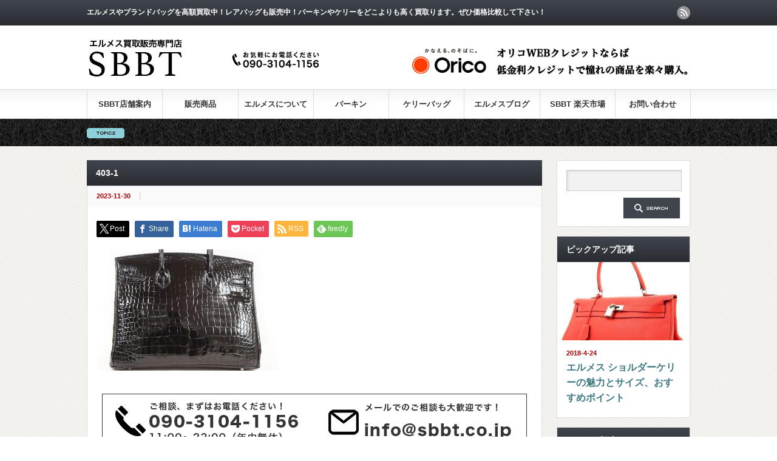

--- FILE ---
content_type: text/html; charset=UTF-8
request_url: https://sbbt.co.jp/%E3%82%A8%E3%83%AB%E3%83%A1%E3%82%B9%E3%80%80%E3%83%90%E3%83%BC%E3%82%AD%E3%83%B3-30%E3%80%80%E9%BB%92%E3%80%80%E3%83%96%E3%83%A9%E3%83%83%E3%82%AF%E3%80%80%E3%82%AF%E3%83%AD%E3%82%B3%E3%83%80/403-1
body_size: 73845
content:
<!DOCTYPE html PUBLIC "-//W3C//DTD XHTML 1.1//EN" "http://www.w3.org/TR/xhtml11/DTD/xhtml11.dtd">
<!--[if lt IE 9]><html xmlns="http://www.w3.org/1999/xhtml" class="ie"><![endif]-->
<!--[if (gt IE 9)|!(IE)]><!--><html xmlns="http://www.w3.org/1999/xhtml"><!--<![endif]-->
<head profile="http://gmpg.org/xfn/11">
<meta http-equiv="Content-Type" content="text/html; charset=UTF-8" />
<meta http-equiv="X-UA-Compatible" content="IE=edge,chrome=1" />
<meta name="viewport" content="width=device-width" />
<title>403-1 | エルメス買取販売専門店SBBTエルメス買取販売専門店SBBT</title>
<meta name="description" content="..." />
<link rel="alternate" type="application/rss+xml" title="エルメス買取販売専門店SBBT RSS Feed" href="https://sbbt.co.jp/feed" />
<link rel="alternate" type="application/atom+xml" title="エルメス買取販売専門店SBBT Atom Feed" href="https://sbbt.co.jp/feed/atom" />
<link rel="pingback" href="https://sbbt.co.jp/cms/wp/xmlrpc.php" />



		<!-- All in One SEO 4.9.3 - aioseo.com -->
	<meta name="robots" content="max-image-preview:large" />
	<meta name="author" content="wpmaster"/>
	<link rel="canonical" href="https://sbbt.co.jp/%e3%82%a8%e3%83%ab%e3%83%a1%e3%82%b9%e3%80%80%e3%83%90%e3%83%bc%e3%82%ad%e3%83%b3-30%e3%80%80%e9%bb%92%e3%80%80%e3%83%96%e3%83%a9%e3%83%83%e3%82%af%e3%80%80%e3%82%af%e3%83%ad%e3%82%b3%e3%83%80/403-1" />
	<meta name="generator" content="All in One SEO (AIOSEO) 4.9.3" />
		<meta property="og:locale" content="ja_JP" />
		<meta property="og:site_name" content="エルメス買取販売専門店SBBT | エルメスやブランドバッグを高額買取中！レアバッグも販売中！バーキンやケリーをどこよりも高く買取ります。ぜひ価格比較して下さい！" />
		<meta property="og:type" content="article" />
		<meta property="og:title" content="403-1 | エルメス買取販売専門店SBBT" />
		<meta property="og:url" content="https://sbbt.co.jp/%e3%82%a8%e3%83%ab%e3%83%a1%e3%82%b9%e3%80%80%e3%83%90%e3%83%bc%e3%82%ad%e3%83%b3-30%e3%80%80%e9%bb%92%e3%80%80%e3%83%96%e3%83%a9%e3%83%83%e3%82%af%e3%80%80%e3%82%af%e3%83%ad%e3%82%b3%e3%83%80/403-1" />
		<meta property="og:image" content="https://sbbt.co.jp/cms/wp/wp-content/uploads/2023/08/sbbt-p.jpg" />
		<meta property="og:image:secure_url" content="https://sbbt.co.jp/cms/wp/wp-content/uploads/2023/08/sbbt-p.jpg" />
		<meta property="og:image:width" content="479" />
		<meta property="og:image:height" content="512" />
		<meta property="article:published_time" content="2023-11-30T07:18:30+00:00" />
		<meta property="article:modified_time" content="2023-11-30T07:18:30+00:00" />
		<meta name="twitter:card" content="summary" />
		<meta name="twitter:title" content="403-1 | エルメス買取販売専門店SBBT" />
		<meta name="twitter:image" content="https://sbbt.co.jp/cms/wp/wp-content/uploads/2023/08/sbbt-p.jpg" />
		<script type="application/ld+json" class="aioseo-schema">
			{"@context":"https:\/\/schema.org","@graph":[{"@type":"BreadcrumbList","@id":"https:\/\/sbbt.co.jp\/%e3%82%a8%e3%83%ab%e3%83%a1%e3%82%b9%e3%80%80%e3%83%90%e3%83%bc%e3%82%ad%e3%83%b3-30%e3%80%80%e9%bb%92%e3%80%80%e3%83%96%e3%83%a9%e3%83%83%e3%82%af%e3%80%80%e3%82%af%e3%83%ad%e3%82%b3%e3%83%80\/403-1#breadcrumblist","itemListElement":[{"@type":"ListItem","@id":"https:\/\/sbbt.co.jp#listItem","position":1,"name":"\u30db\u30fc\u30e0","item":"https:\/\/sbbt.co.jp","nextItem":{"@type":"ListItem","@id":"https:\/\/sbbt.co.jp\/%e3%82%a8%e3%83%ab%e3%83%a1%e3%82%b9%e3%80%80%e3%83%90%e3%83%bc%e3%82%ad%e3%83%b3-30%e3%80%80%e9%bb%92%e3%80%80%e3%83%96%e3%83%a9%e3%83%83%e3%82%af%e3%80%80%e3%82%af%e3%83%ad%e3%82%b3%e3%83%80\/403-1#listItem","name":"403-1"}},{"@type":"ListItem","@id":"https:\/\/sbbt.co.jp\/%e3%82%a8%e3%83%ab%e3%83%a1%e3%82%b9%e3%80%80%e3%83%90%e3%83%bc%e3%82%ad%e3%83%b3-30%e3%80%80%e9%bb%92%e3%80%80%e3%83%96%e3%83%a9%e3%83%83%e3%82%af%e3%80%80%e3%82%af%e3%83%ad%e3%82%b3%e3%83%80\/403-1#listItem","position":2,"name":"403-1","previousItem":{"@type":"ListItem","@id":"https:\/\/sbbt.co.jp#listItem","name":"\u30db\u30fc\u30e0"}}]},{"@type":"ItemPage","@id":"https:\/\/sbbt.co.jp\/%e3%82%a8%e3%83%ab%e3%83%a1%e3%82%b9%e3%80%80%e3%83%90%e3%83%bc%e3%82%ad%e3%83%b3-30%e3%80%80%e9%bb%92%e3%80%80%e3%83%96%e3%83%a9%e3%83%83%e3%82%af%e3%80%80%e3%82%af%e3%83%ad%e3%82%b3%e3%83%80\/403-1#itempage","url":"https:\/\/sbbt.co.jp\/%e3%82%a8%e3%83%ab%e3%83%a1%e3%82%b9%e3%80%80%e3%83%90%e3%83%bc%e3%82%ad%e3%83%b3-30%e3%80%80%e9%bb%92%e3%80%80%e3%83%96%e3%83%a9%e3%83%83%e3%82%af%e3%80%80%e3%82%af%e3%83%ad%e3%82%b3%e3%83%80\/403-1","name":"403-1 | \u30a8\u30eb\u30e1\u30b9\u8cb7\u53d6\u8ca9\u58f2\u5c02\u9580\u5e97SBBT","inLanguage":"ja","isPartOf":{"@id":"https:\/\/sbbt.co.jp\/#website"},"breadcrumb":{"@id":"https:\/\/sbbt.co.jp\/%e3%82%a8%e3%83%ab%e3%83%a1%e3%82%b9%e3%80%80%e3%83%90%e3%83%bc%e3%82%ad%e3%83%b3-30%e3%80%80%e9%bb%92%e3%80%80%e3%83%96%e3%83%a9%e3%83%83%e3%82%af%e3%80%80%e3%82%af%e3%83%ad%e3%82%b3%e3%83%80\/403-1#breadcrumblist"},"author":{"@id":"https:\/\/sbbt.co.jp\/author\/wpmaster#author"},"creator":{"@id":"https:\/\/sbbt.co.jp\/author\/wpmaster#author"},"datePublished":"2023-11-30T16:18:30+09:00","dateModified":"2023-11-30T16:18:30+09:00"},{"@type":"Organization","@id":"https:\/\/sbbt.co.jp\/#organization","name":"SBBT","description":"\u30a8\u30eb\u30e1\u30b9\u3084\u30d6\u30e9\u30f3\u30c9\u30d0\u30c3\u30b0\u3092\u9ad8\u984d\u8cb7\u53d6\u4e2d\uff01\u30ec\u30a2\u30d0\u30c3\u30b0\u3082\u8ca9\u58f2\u4e2d\uff01\u30d0\u30fc\u30ad\u30f3\u3084\u30b1\u30ea\u30fc\u3092\u3069\u3053\u3088\u308a\u3082\u9ad8\u304f\u8cb7\u53d6\u308a\u307e\u3059\u3002\u305c\u3072\u4fa1\u683c\u6bd4\u8f03\u3057\u3066\u4e0b\u3055\u3044\uff01","url":"https:\/\/sbbt.co.jp\/","telephone":"+81333991866","logo":{"@type":"ImageObject","url":"https:\/\/sbbt.co.jp\/cms\/wp\/wp-content\/uploads\/2023\/08\/sbbt.jpg","@id":"https:\/\/sbbt.co.jp\/%e3%82%a8%e3%83%ab%e3%83%a1%e3%82%b9%e3%80%80%e3%83%90%e3%83%bc%e3%82%ad%e3%83%b3-30%e3%80%80%e9%bb%92%e3%80%80%e3%83%96%e3%83%a9%e3%83%83%e3%82%af%e3%80%80%e3%82%af%e3%83%ad%e3%82%b3%e3%83%80\/403-1\/#organizationLogo","width":723,"height":434},"image":{"@id":"https:\/\/sbbt.co.jp\/%e3%82%a8%e3%83%ab%e3%83%a1%e3%82%b9%e3%80%80%e3%83%90%e3%83%bc%e3%82%ad%e3%83%b3-30%e3%80%80%e9%bb%92%e3%80%80%e3%83%96%e3%83%a9%e3%83%83%e3%82%af%e3%80%80%e3%82%af%e3%83%ad%e3%82%b3%e3%83%80\/403-1\/#organizationLogo"}},{"@type":"Person","@id":"https:\/\/sbbt.co.jp\/author\/wpmaster#author","url":"https:\/\/sbbt.co.jp\/author\/wpmaster","name":"wpmaster","image":{"@type":"ImageObject","@id":"https:\/\/sbbt.co.jp\/%e3%82%a8%e3%83%ab%e3%83%a1%e3%82%b9%e3%80%80%e3%83%90%e3%83%bc%e3%82%ad%e3%83%b3-30%e3%80%80%e9%bb%92%e3%80%80%e3%83%96%e3%83%a9%e3%83%83%e3%82%af%e3%80%80%e3%82%af%e3%83%ad%e3%82%b3%e3%83%80\/403-1#authorImage","url":"https:\/\/secure.gravatar.com\/avatar\/495f3a3801f951529837d7ce7cda1f3d416156a4ca9342eec3a569171bbc558b?s=96&d=retro&r=g","width":96,"height":96,"caption":"wpmaster"}},{"@type":"WebSite","@id":"https:\/\/sbbt.co.jp\/#website","url":"https:\/\/sbbt.co.jp\/","name":"\u30a8\u30eb\u30e1\u30b9\u8cb7\u53d6\u8ca9\u58f2\u5c02\u9580\u5e97SBBT","description":"\u30a8\u30eb\u30e1\u30b9\u3084\u30d6\u30e9\u30f3\u30c9\u30d0\u30c3\u30b0\u3092\u9ad8\u984d\u8cb7\u53d6\u4e2d\uff01\u30ec\u30a2\u30d0\u30c3\u30b0\u3082\u8ca9\u58f2\u4e2d\uff01\u30d0\u30fc\u30ad\u30f3\u3084\u30b1\u30ea\u30fc\u3092\u3069\u3053\u3088\u308a\u3082\u9ad8\u304f\u8cb7\u53d6\u308a\u307e\u3059\u3002\u305c\u3072\u4fa1\u683c\u6bd4\u8f03\u3057\u3066\u4e0b\u3055\u3044\uff01","inLanguage":"ja","publisher":{"@id":"https:\/\/sbbt.co.jp\/#organization"}}]}
		</script>
		<!-- All in One SEO -->

<link rel="alternate" title="oEmbed (JSON)" type="application/json+oembed" href="https://sbbt.co.jp/wp-json/oembed/1.0/embed?url=https%3A%2F%2Fsbbt.co.jp%2F%25e3%2582%25a8%25e3%2583%25ab%25e3%2583%25a1%25e3%2582%25b9%25e3%2580%2580%25e3%2583%2590%25e3%2583%25bc%25e3%2582%25ad%25e3%2583%25b3-30%25e3%2580%2580%25e9%25bb%2592%25e3%2580%2580%25e3%2583%2596%25e3%2583%25a9%25e3%2583%2583%25e3%2582%25af%25e3%2580%2580%25e3%2582%25af%25e3%2583%25ad%25e3%2582%25b3%25e3%2583%2580%2F403-1" />
<link rel="alternate" title="oEmbed (XML)" type="text/xml+oembed" href="https://sbbt.co.jp/wp-json/oembed/1.0/embed?url=https%3A%2F%2Fsbbt.co.jp%2F%25e3%2582%25a8%25e3%2583%25ab%25e3%2583%25a1%25e3%2582%25b9%25e3%2580%2580%25e3%2583%2590%25e3%2583%25bc%25e3%2582%25ad%25e3%2583%25b3-30%25e3%2580%2580%25e9%25bb%2592%25e3%2580%2580%25e3%2583%2596%25e3%2583%25a9%25e3%2583%2583%25e3%2582%25af%25e3%2580%2580%25e3%2582%25af%25e3%2583%25ad%25e3%2582%25b3%25e3%2583%2580%2F403-1&#038;format=xml" />
		<!-- This site uses the Google Analytics by MonsterInsights plugin v9.11.1 - Using Analytics tracking - https://www.monsterinsights.com/ -->
		<!-- Note: MonsterInsights is not currently configured on this site. The site owner needs to authenticate with Google Analytics in the MonsterInsights settings panel. -->
					<!-- No tracking code set -->
				<!-- / Google Analytics by MonsterInsights -->
		<style id='wp-img-auto-sizes-contain-inline-css' type='text/css'>
img:is([sizes=auto i],[sizes^="auto," i]){contain-intrinsic-size:3000px 1500px}
/*# sourceURL=wp-img-auto-sizes-contain-inline-css */
</style>
<style id='wp-emoji-styles-inline-css' type='text/css'>

	img.wp-smiley, img.emoji {
		display: inline !important;
		border: none !important;
		box-shadow: none !important;
		height: 1em !important;
		width: 1em !important;
		margin: 0 0.07em !important;
		vertical-align: -0.1em !important;
		background: none !important;
		padding: 0 !important;
	}
/*# sourceURL=wp-emoji-styles-inline-css */
</style>
<style id='wp-block-library-inline-css' type='text/css'>
:root{--wp-block-synced-color:#7a00df;--wp-block-synced-color--rgb:122,0,223;--wp-bound-block-color:var(--wp-block-synced-color);--wp-editor-canvas-background:#ddd;--wp-admin-theme-color:#007cba;--wp-admin-theme-color--rgb:0,124,186;--wp-admin-theme-color-darker-10:#006ba1;--wp-admin-theme-color-darker-10--rgb:0,107,160.5;--wp-admin-theme-color-darker-20:#005a87;--wp-admin-theme-color-darker-20--rgb:0,90,135;--wp-admin-border-width-focus:2px}@media (min-resolution:192dpi){:root{--wp-admin-border-width-focus:1.5px}}.wp-element-button{cursor:pointer}:root .has-very-light-gray-background-color{background-color:#eee}:root .has-very-dark-gray-background-color{background-color:#313131}:root .has-very-light-gray-color{color:#eee}:root .has-very-dark-gray-color{color:#313131}:root .has-vivid-green-cyan-to-vivid-cyan-blue-gradient-background{background:linear-gradient(135deg,#00d084,#0693e3)}:root .has-purple-crush-gradient-background{background:linear-gradient(135deg,#34e2e4,#4721fb 50%,#ab1dfe)}:root .has-hazy-dawn-gradient-background{background:linear-gradient(135deg,#faaca8,#dad0ec)}:root .has-subdued-olive-gradient-background{background:linear-gradient(135deg,#fafae1,#67a671)}:root .has-atomic-cream-gradient-background{background:linear-gradient(135deg,#fdd79a,#004a59)}:root .has-nightshade-gradient-background{background:linear-gradient(135deg,#330968,#31cdcf)}:root .has-midnight-gradient-background{background:linear-gradient(135deg,#020381,#2874fc)}:root{--wp--preset--font-size--normal:16px;--wp--preset--font-size--huge:42px}.has-regular-font-size{font-size:1em}.has-larger-font-size{font-size:2.625em}.has-normal-font-size{font-size:var(--wp--preset--font-size--normal)}.has-huge-font-size{font-size:var(--wp--preset--font-size--huge)}.has-text-align-center{text-align:center}.has-text-align-left{text-align:left}.has-text-align-right{text-align:right}.has-fit-text{white-space:nowrap!important}#end-resizable-editor-section{display:none}.aligncenter{clear:both}.items-justified-left{justify-content:flex-start}.items-justified-center{justify-content:center}.items-justified-right{justify-content:flex-end}.items-justified-space-between{justify-content:space-between}.screen-reader-text{border:0;clip-path:inset(50%);height:1px;margin:-1px;overflow:hidden;padding:0;position:absolute;width:1px;word-wrap:normal!important}.screen-reader-text:focus{background-color:#ddd;clip-path:none;color:#444;display:block;font-size:1em;height:auto;left:5px;line-height:normal;padding:15px 23px 14px;text-decoration:none;top:5px;width:auto;z-index:100000}html :where(.has-border-color){border-style:solid}html :where([style*=border-top-color]){border-top-style:solid}html :where([style*=border-right-color]){border-right-style:solid}html :where([style*=border-bottom-color]){border-bottom-style:solid}html :where([style*=border-left-color]){border-left-style:solid}html :where([style*=border-width]){border-style:solid}html :where([style*=border-top-width]){border-top-style:solid}html :where([style*=border-right-width]){border-right-style:solid}html :where([style*=border-bottom-width]){border-bottom-style:solid}html :where([style*=border-left-width]){border-left-style:solid}html :where(img[class*=wp-image-]){height:auto;max-width:100%}:where(figure){margin:0 0 1em}html :where(.is-position-sticky){--wp-admin--admin-bar--position-offset:var(--wp-admin--admin-bar--height,0px)}@media screen and (max-width:600px){html :where(.is-position-sticky){--wp-admin--admin-bar--position-offset:0px}}

/*# sourceURL=wp-block-library-inline-css */
</style><style id='global-styles-inline-css' type='text/css'>
:root{--wp--preset--aspect-ratio--square: 1;--wp--preset--aspect-ratio--4-3: 4/3;--wp--preset--aspect-ratio--3-4: 3/4;--wp--preset--aspect-ratio--3-2: 3/2;--wp--preset--aspect-ratio--2-3: 2/3;--wp--preset--aspect-ratio--16-9: 16/9;--wp--preset--aspect-ratio--9-16: 9/16;--wp--preset--color--black: #000000;--wp--preset--color--cyan-bluish-gray: #abb8c3;--wp--preset--color--white: #ffffff;--wp--preset--color--pale-pink: #f78da7;--wp--preset--color--vivid-red: #cf2e2e;--wp--preset--color--luminous-vivid-orange: #ff6900;--wp--preset--color--luminous-vivid-amber: #fcb900;--wp--preset--color--light-green-cyan: #7bdcb5;--wp--preset--color--vivid-green-cyan: #00d084;--wp--preset--color--pale-cyan-blue: #8ed1fc;--wp--preset--color--vivid-cyan-blue: #0693e3;--wp--preset--color--vivid-purple: #9b51e0;--wp--preset--gradient--vivid-cyan-blue-to-vivid-purple: linear-gradient(135deg,rgb(6,147,227) 0%,rgb(155,81,224) 100%);--wp--preset--gradient--light-green-cyan-to-vivid-green-cyan: linear-gradient(135deg,rgb(122,220,180) 0%,rgb(0,208,130) 100%);--wp--preset--gradient--luminous-vivid-amber-to-luminous-vivid-orange: linear-gradient(135deg,rgb(252,185,0) 0%,rgb(255,105,0) 100%);--wp--preset--gradient--luminous-vivid-orange-to-vivid-red: linear-gradient(135deg,rgb(255,105,0) 0%,rgb(207,46,46) 100%);--wp--preset--gradient--very-light-gray-to-cyan-bluish-gray: linear-gradient(135deg,rgb(238,238,238) 0%,rgb(169,184,195) 100%);--wp--preset--gradient--cool-to-warm-spectrum: linear-gradient(135deg,rgb(74,234,220) 0%,rgb(151,120,209) 20%,rgb(207,42,186) 40%,rgb(238,44,130) 60%,rgb(251,105,98) 80%,rgb(254,248,76) 100%);--wp--preset--gradient--blush-light-purple: linear-gradient(135deg,rgb(255,206,236) 0%,rgb(152,150,240) 100%);--wp--preset--gradient--blush-bordeaux: linear-gradient(135deg,rgb(254,205,165) 0%,rgb(254,45,45) 50%,rgb(107,0,62) 100%);--wp--preset--gradient--luminous-dusk: linear-gradient(135deg,rgb(255,203,112) 0%,rgb(199,81,192) 50%,rgb(65,88,208) 100%);--wp--preset--gradient--pale-ocean: linear-gradient(135deg,rgb(255,245,203) 0%,rgb(182,227,212) 50%,rgb(51,167,181) 100%);--wp--preset--gradient--electric-grass: linear-gradient(135deg,rgb(202,248,128) 0%,rgb(113,206,126) 100%);--wp--preset--gradient--midnight: linear-gradient(135deg,rgb(2,3,129) 0%,rgb(40,116,252) 100%);--wp--preset--font-size--small: 13px;--wp--preset--font-size--medium: 20px;--wp--preset--font-size--large: 36px;--wp--preset--font-size--x-large: 42px;--wp--preset--spacing--20: 0.44rem;--wp--preset--spacing--30: 0.67rem;--wp--preset--spacing--40: 1rem;--wp--preset--spacing--50: 1.5rem;--wp--preset--spacing--60: 2.25rem;--wp--preset--spacing--70: 3.38rem;--wp--preset--spacing--80: 5.06rem;--wp--preset--shadow--natural: 6px 6px 9px rgba(0, 0, 0, 0.2);--wp--preset--shadow--deep: 12px 12px 50px rgba(0, 0, 0, 0.4);--wp--preset--shadow--sharp: 6px 6px 0px rgba(0, 0, 0, 0.2);--wp--preset--shadow--outlined: 6px 6px 0px -3px rgb(255, 255, 255), 6px 6px rgb(0, 0, 0);--wp--preset--shadow--crisp: 6px 6px 0px rgb(0, 0, 0);}:where(.is-layout-flex){gap: 0.5em;}:where(.is-layout-grid){gap: 0.5em;}body .is-layout-flex{display: flex;}.is-layout-flex{flex-wrap: wrap;align-items: center;}.is-layout-flex > :is(*, div){margin: 0;}body .is-layout-grid{display: grid;}.is-layout-grid > :is(*, div){margin: 0;}:where(.wp-block-columns.is-layout-flex){gap: 2em;}:where(.wp-block-columns.is-layout-grid){gap: 2em;}:where(.wp-block-post-template.is-layout-flex){gap: 1.25em;}:where(.wp-block-post-template.is-layout-grid){gap: 1.25em;}.has-black-color{color: var(--wp--preset--color--black) !important;}.has-cyan-bluish-gray-color{color: var(--wp--preset--color--cyan-bluish-gray) !important;}.has-white-color{color: var(--wp--preset--color--white) !important;}.has-pale-pink-color{color: var(--wp--preset--color--pale-pink) !important;}.has-vivid-red-color{color: var(--wp--preset--color--vivid-red) !important;}.has-luminous-vivid-orange-color{color: var(--wp--preset--color--luminous-vivid-orange) !important;}.has-luminous-vivid-amber-color{color: var(--wp--preset--color--luminous-vivid-amber) !important;}.has-light-green-cyan-color{color: var(--wp--preset--color--light-green-cyan) !important;}.has-vivid-green-cyan-color{color: var(--wp--preset--color--vivid-green-cyan) !important;}.has-pale-cyan-blue-color{color: var(--wp--preset--color--pale-cyan-blue) !important;}.has-vivid-cyan-blue-color{color: var(--wp--preset--color--vivid-cyan-blue) !important;}.has-vivid-purple-color{color: var(--wp--preset--color--vivid-purple) !important;}.has-black-background-color{background-color: var(--wp--preset--color--black) !important;}.has-cyan-bluish-gray-background-color{background-color: var(--wp--preset--color--cyan-bluish-gray) !important;}.has-white-background-color{background-color: var(--wp--preset--color--white) !important;}.has-pale-pink-background-color{background-color: var(--wp--preset--color--pale-pink) !important;}.has-vivid-red-background-color{background-color: var(--wp--preset--color--vivid-red) !important;}.has-luminous-vivid-orange-background-color{background-color: var(--wp--preset--color--luminous-vivid-orange) !important;}.has-luminous-vivid-amber-background-color{background-color: var(--wp--preset--color--luminous-vivid-amber) !important;}.has-light-green-cyan-background-color{background-color: var(--wp--preset--color--light-green-cyan) !important;}.has-vivid-green-cyan-background-color{background-color: var(--wp--preset--color--vivid-green-cyan) !important;}.has-pale-cyan-blue-background-color{background-color: var(--wp--preset--color--pale-cyan-blue) !important;}.has-vivid-cyan-blue-background-color{background-color: var(--wp--preset--color--vivid-cyan-blue) !important;}.has-vivid-purple-background-color{background-color: var(--wp--preset--color--vivid-purple) !important;}.has-black-border-color{border-color: var(--wp--preset--color--black) !important;}.has-cyan-bluish-gray-border-color{border-color: var(--wp--preset--color--cyan-bluish-gray) !important;}.has-white-border-color{border-color: var(--wp--preset--color--white) !important;}.has-pale-pink-border-color{border-color: var(--wp--preset--color--pale-pink) !important;}.has-vivid-red-border-color{border-color: var(--wp--preset--color--vivid-red) !important;}.has-luminous-vivid-orange-border-color{border-color: var(--wp--preset--color--luminous-vivid-orange) !important;}.has-luminous-vivid-amber-border-color{border-color: var(--wp--preset--color--luminous-vivid-amber) !important;}.has-light-green-cyan-border-color{border-color: var(--wp--preset--color--light-green-cyan) !important;}.has-vivid-green-cyan-border-color{border-color: var(--wp--preset--color--vivid-green-cyan) !important;}.has-pale-cyan-blue-border-color{border-color: var(--wp--preset--color--pale-cyan-blue) !important;}.has-vivid-cyan-blue-border-color{border-color: var(--wp--preset--color--vivid-cyan-blue) !important;}.has-vivid-purple-border-color{border-color: var(--wp--preset--color--vivid-purple) !important;}.has-vivid-cyan-blue-to-vivid-purple-gradient-background{background: var(--wp--preset--gradient--vivid-cyan-blue-to-vivid-purple) !important;}.has-light-green-cyan-to-vivid-green-cyan-gradient-background{background: var(--wp--preset--gradient--light-green-cyan-to-vivid-green-cyan) !important;}.has-luminous-vivid-amber-to-luminous-vivid-orange-gradient-background{background: var(--wp--preset--gradient--luminous-vivid-amber-to-luminous-vivid-orange) !important;}.has-luminous-vivid-orange-to-vivid-red-gradient-background{background: var(--wp--preset--gradient--luminous-vivid-orange-to-vivid-red) !important;}.has-very-light-gray-to-cyan-bluish-gray-gradient-background{background: var(--wp--preset--gradient--very-light-gray-to-cyan-bluish-gray) !important;}.has-cool-to-warm-spectrum-gradient-background{background: var(--wp--preset--gradient--cool-to-warm-spectrum) !important;}.has-blush-light-purple-gradient-background{background: var(--wp--preset--gradient--blush-light-purple) !important;}.has-blush-bordeaux-gradient-background{background: var(--wp--preset--gradient--blush-bordeaux) !important;}.has-luminous-dusk-gradient-background{background: var(--wp--preset--gradient--luminous-dusk) !important;}.has-pale-ocean-gradient-background{background: var(--wp--preset--gradient--pale-ocean) !important;}.has-electric-grass-gradient-background{background: var(--wp--preset--gradient--electric-grass) !important;}.has-midnight-gradient-background{background: var(--wp--preset--gradient--midnight) !important;}.has-small-font-size{font-size: var(--wp--preset--font-size--small) !important;}.has-medium-font-size{font-size: var(--wp--preset--font-size--medium) !important;}.has-large-font-size{font-size: var(--wp--preset--font-size--large) !important;}.has-x-large-font-size{font-size: var(--wp--preset--font-size--x-large) !important;}
/*# sourceURL=global-styles-inline-css */
</style>

<style id='classic-theme-styles-inline-css' type='text/css'>
/*! This file is auto-generated */
.wp-block-button__link{color:#fff;background-color:#32373c;border-radius:9999px;box-shadow:none;text-decoration:none;padding:calc(.667em + 2px) calc(1.333em + 2px);font-size:1.125em}.wp-block-file__button{background:#32373c;color:#fff;text-decoration:none}
/*# sourceURL=/wp-includes/css/classic-themes.min.css */
</style>
<link rel='stylesheet' id='wp-components-css' href='https://sbbt.co.jp/cms/wp/wp-includes/css/dist/components/style.min.css?ver=6.9' type='text/css' media='all' />
<link rel='stylesheet' id='wp-preferences-css' href='https://sbbt.co.jp/cms/wp/wp-includes/css/dist/preferences/style.min.css?ver=6.9' type='text/css' media='all' />
<link rel='stylesheet' id='wp-block-editor-css' href='https://sbbt.co.jp/cms/wp/wp-includes/css/dist/block-editor/style.min.css?ver=6.9' type='text/css' media='all' />
<link rel='stylesheet' id='wp-reusable-blocks-css' href='https://sbbt.co.jp/cms/wp/wp-includes/css/dist/reusable-blocks/style.min.css?ver=6.9' type='text/css' media='all' />
<link rel='stylesheet' id='wp-patterns-css' href='https://sbbt.co.jp/cms/wp/wp-includes/css/dist/patterns/style.min.css?ver=6.9' type='text/css' media='all' />
<link rel='stylesheet' id='wp-editor-css' href='https://sbbt.co.jp/cms/wp/wp-includes/css/dist/editor/style.min.css?ver=6.9' type='text/css' media='all' />
<link rel='stylesheet' id='block-robo-gallery-style-css-css' href='https://sbbt.co.jp/cms/wp/wp-content/plugins/robo-gallery/includes/extensions/block/dist/blocks.style.build.css?ver=5.0.6' type='text/css' media='all' />
<link rel='stylesheet' id='contact-form-7-css' href='https://sbbt.co.jp/cms/wp/wp-content/plugins/contact-form-7/includes/css/styles.css?ver=6.1' type='text/css' media='all' />
<link rel='stylesheet' id='toc-screen-css' href='https://sbbt.co.jp/cms/wp/wp-content/plugins/table-of-contents-plus/screen.min.css?ver=2411.1' type='text/css' media='all' />
<script type="text/javascript" src="https://sbbt.co.jp/cms/wp/wp-includes/js/jquery/jquery.min.js?ver=3.7.1" id="jquery-core-js"></script>
<script type="text/javascript" src="https://sbbt.co.jp/cms/wp/wp-includes/js/jquery/jquery-migrate.min.js?ver=3.4.1" id="jquery-migrate-js"></script>
<link rel="https://api.w.org/" href="https://sbbt.co.jp/wp-json/" /><link rel="alternate" title="JSON" type="application/json" href="https://sbbt.co.jp/wp-json/wp/v2/media/48817" /><link rel='shortlink' href='https://sbbt.co.jp/?p=48817' />
        <!-- Copyright protection script -->
        <meta http-equiv="imagetoolbar" content="no">
        <script>
            /*<![CDATA[*/
            document.oncontextmenu = function () {
                return false;
            };
            /*]]>*/
        </script>
        <script type="text/javascript">
            /*<![CDATA[*/
            document.onselectstart = function () {
                event = event || window.event;
                var custom_input = event.target || event.srcElement;

                if (custom_input.type !== "text" && custom_input.type !== "textarea" && custom_input.type !== "password") {
                    return false;
                } else {
                    return true;
                }

            };
            if (window.sidebar) {
                document.onmousedown = function (e) {
                    var obj = e.target;
                    if (obj.tagName.toUpperCase() === 'SELECT'
                        || obj.tagName.toUpperCase() === "INPUT"
                        || obj.tagName.toUpperCase() === "TEXTAREA"
                        || obj.tagName.toUpperCase() === "PASSWORD") {
                        return true;
                    } else {
                        return false;
                    }
                };
            }
            window.onload = function () {
                document.body.style.webkitTouchCallout = 'none';
                document.body.style.KhtmlUserSelect = 'none';
            }
            /*]]>*/
        </script>
        <script type="text/javascript">
            /*<![CDATA[*/
            if (parent.frames.length > 0) {
                top.location.replace(document.location);
            }
            /*]]>*/
        </script>
        <script type="text/javascript">
            /*<![CDATA[*/
            document.ondragstart = function () {
                return false;
            };
            /*]]>*/
        </script>
        <script type="text/javascript">

            document.addEventListener('DOMContentLoaded', () => {
                const overlay = document.createElement('div');
                overlay.id = 'overlay';

                Object.assign(overlay.style, {
                    position: 'fixed',
                    top: '0',
                    left: '0',
                    width: '100%',
                    height: '100%',
                    backgroundColor: 'rgba(255, 255, 255, 0.9)',
                    display: 'none',
                    zIndex: '9999'
                });

                document.body.appendChild(overlay);

                document.addEventListener('keydown', (event) => {
                    if (event.metaKey || event.ctrlKey) {
                        overlay.style.display = 'block';
                    }
                });

                document.addEventListener('keyup', (event) => {
                    if (!event.metaKey && !event.ctrlKey) {
                        overlay.style.display = 'none';
                    }
                });
            });
        </script>
        <style type="text/css">
            * {
                -webkit-touch-callout: none;
                -webkit-user-select: none;
                -moz-user-select: none;
                user-select: none;
            }

            img {
                -webkit-touch-callout: none;
                -webkit-user-select: none;
                -moz-user-select: none;
                user-select: none;
            }

            input,
            textarea,
            select {
                -webkit-user-select: auto;
            }
        </style>
        <!-- End Copyright protection script -->

        <!-- Source hidden -->

        <style type="text/css"></style><link rel="icon" href="https://sbbt.co.jp/cms/wp/wp-content/uploads/2019/03/cropped-bg_keyvisual_01-32x32.png" sizes="32x32" />
<link rel="icon" href="https://sbbt.co.jp/cms/wp/wp-content/uploads/2019/03/cropped-bg_keyvisual_01-192x192.png" sizes="192x192" />
<link rel="apple-touch-icon" href="https://sbbt.co.jp/cms/wp/wp-content/uploads/2019/03/cropped-bg_keyvisual_01-180x180.png" />
<meta name="msapplication-TileImage" content="https://sbbt.co.jp/cms/wp/wp-content/uploads/2019/03/cropped-bg_keyvisual_01-270x270.png" />

<script type="text/javascript" src="https://sbbt.co.jp/cms/wp/wp-content/themes/gorgeous_tcd013/js/jquery.li-scroller.1.0.js"></script>
<script type="text/javascript">
jQuery(document).ready(function($){
 $("#newslist").liScroll({travelocity: 0.08});
});
</script>


<link rel="stylesheet" href="https://sbbt.co.jp/cms/wp/wp-content/themes/gorgeous_tcd013/style.css?ver=5.2.3" type="text/css" />
<link rel="stylesheet" href="https://sbbt.co.jp/cms/wp/wp-content/themes/gorgeous_tcd013/comment-style.css?ver=5.2.3" type="text/css" />

<link rel="stylesheet" media="screen and (min-width:641px)" href="https://sbbt.co.jp/cms/wp/wp-content/themes/gorgeous_tcd013/style_pc.css?ver=5.2.3" type="text/css" />
<link rel="stylesheet" media="screen and (max-width:640px)" href="https://sbbt.co.jp/cms/wp/wp-content/themes/gorgeous_tcd013/style_sp.css?ver=5.2.3" type="text/css" />

<link rel="stylesheet" href="https://sbbt.co.jp/cms/wp/wp-content/themes/gorgeous_tcd013/japanese.css?ver=5.2.3" type="text/css" />

<script type="text/javascript" src="https://sbbt.co.jp/cms/wp/wp-content/themes/gorgeous_tcd013/js/jscript.js?ver=5.2.3"></script>
<script type="text/javascript" src="https://sbbt.co.jp/cms/wp/wp-content/themes/gorgeous_tcd013/js/scroll.js?ver=5.2.3"></script>
<script type="text/javascript" src="https://sbbt.co.jp/cms/wp/wp-content/themes/gorgeous_tcd013/js/comment.js?ver=5.2.3"></script>
<script type="text/javascript" src="https://sbbt.co.jp/cms/wp/wp-content/themes/gorgeous_tcd013/js/rollover.js?ver=5.2.3"></script>
<!--[if lt IE 9]>
<link id="stylesheet" rel="stylesheet" href="https://sbbt.co.jp/cms/wp/wp-content/themes/gorgeous_tcd013/style_pc.css?ver=5.2.3" type="text/css" />
<script type="text/javascript" src="https://sbbt.co.jp/cms/wp/wp-content/themes/gorgeous_tcd013/js/ie.js?ver=5.2.3"></script>
<link rel="stylesheet" href="https://sbbt.co.jp/cms/wp/wp-content/themes/gorgeous_tcd013/ie.css" type="text/css" />
<![endif]-->

<!--[if IE 7]>
<link rel="stylesheet" href="https://sbbt.co.jp/cms/wp/wp-content/themes/gorgeous_tcd013/ie7.css" type="text/css" />
<![endif]-->

<style type="text/css">
body { font-size:15px; }

.post a, .custom-html-widget a { color:#3F7985; }
.post a:hover, .custom-html-widget a:hover { color:#003D53; }
</style>

</head>
<body data-rsssl=1 class=" default">

 <div id="header_wrap">
  <div id="header" class="clearfix">

   <!-- site description -->
   <h1 id="site_description">エルメスやブランドバッグを高額買取中！レアバッグも販売中！バーキンやケリーをどこよりも高く買取ります。ぜひ価格比較して下さい！</h1>

   <!-- logo -->
   <h2 id="logo" style="top:59px; left:0px;"><a href=" https://sbbt.co.jp/" title="エルメス買取販売専門店SBBT" data-label="エルメス買取販売専門店SBBT"><img src="https://sbbt.co.jp/cms/wp/wp-content/uploads/tcd-w/logo.png?1769012858" alt="エルメス買取販売専門店SBBT" title="エルメス買取販売専門店SBBT" /></a></h2>

   <!-- global menu -->
   <a href="#" class="menu_button">menu</a>
   <div id="global_menu" class="clearfix">
    <ul id="menu-%e3%82%b0%e3%83%ad%e3%83%bc%e3%83%90%e3%83%ab%e3%83%a1%e3%83%8b%e3%83%a5%e3%83%bc" class="menu"><li id="menu-item-39" class="menu-item menu-item-type-post_type menu-item-object-page menu-item-has-children menu-item-39"><a href="https://sbbt.co.jp/tenpo">SBBT店舗案内</a>
<ul class="sub-menu">
	<li id="menu-item-16367" class="menu-item menu-item-type-post_type menu-item-object-page menu-item-16367"><a href="https://sbbt.co.jp/sbbt-top">サイト案内</a></li>
	<li id="menu-item-18414" class="menu-item menu-item-type-post_type menu-item-object-page menu-item-18414"><a href="https://sbbt.co.jp/kaitori">買取について</a></li>
	<li id="menu-item-26284" class="menu-item menu-item-type-post_type menu-item-object-post menu-item-26284"><a href="https://sbbt.co.jp/kaitori3">買取店舗選びにSBBTをおすすめする理由</a></li>
	<li id="menu-item-16364" class="menu-item menu-item-type-post_type menu-item-object-page menu-item-16364"><a href="https://sbbt.co.jp/kaitori2">高額買取のためのポイント</a></li>
</ul>
</li>
<li id="menu-item-26494" class="menu-item menu-item-type-custom menu-item-object-custom menu-item-has-children menu-item-26494"><a href="https://sbbt.co.jp/category/brand">販売商品</a>
<ul class="sub-menu">
	<li id="menu-item-16" class="menu-item menu-item-type-taxonomy menu-item-object-category menu-item-16"><a href="https://sbbt.co.jp/category/brand/hermes">エルメス商品</a></li>
	<li id="menu-item-18789" class="menu-item menu-item-type-taxonomy menu-item-object-category menu-item-18789"><a href="https://sbbt.co.jp/category/brand/hermes/birkin">-バーキン</a></li>
	<li id="menu-item-18790" class="menu-item menu-item-type-taxonomy menu-item-object-category menu-item-18790"><a href="https://sbbt.co.jp/category/brand/hermes/kelly">-ケリーバッグ</a></li>
	<li id="menu-item-28649" class="menu-item menu-item-type-custom menu-item-object-custom menu-item-28649"><a href="https://sbbt.co.jp/2020">販売商品一覧</a></li>
	<li id="menu-item-22699" class="menu-item menu-item-type-taxonomy menu-item-object-category menu-item-22699"><a href="https://sbbt.co.jp/category/brand/others">LV＆CHANEL他</a></li>
</ul>
</li>
<li id="menu-item-18413" class="menu-item menu-item-type-custom menu-item-object-custom menu-item-has-children menu-item-18413"><a href="https://sbbt.co.jp/category/hermes-info">エルメスについて</a>
<ul class="sub-menu">
	<li id="menu-item-16368" class="menu-item menu-item-type-post_type menu-item-object-page menu-item-has-children menu-item-16368"><a href="https://sbbt.co.jp/stamp-year">刻印と製造年一覧</a>
	<ul class="sub-menu">
		<li id="menu-item-16369" class="menu-item menu-item-type-post_type menu-item-object-page menu-item-has-children menu-item-16369"><a href="https://sbbt.co.jp/theme-of-year">年間テーマ一覧</a>
		<ul class="sub-menu">
			<li id="menu-item-16370" class="menu-item menu-item-type-post_type menu-item-object-page menu-item-16370"><a href="https://sbbt.co.jp/cadena">年間テーマごとのカデナ一覧</a></li>
		</ul>
</li>
	</ul>
</li>
	<li id="menu-item-16366" class="menu-item menu-item-type-post_type menu-item-object-page menu-item-has-children menu-item-16366"><a href="https://sbbt.co.jp/hermes-bag-name">バッグ名一覧</a>
	<ul class="sub-menu">
		<li id="menu-item-33856" class="menu-item menu-item-type-custom menu-item-object-custom menu-item-33856"><a href="https://sbbt.co.jp/tag/%e3%83%8f%e3%83%b3%e3%83%89%e3%83%90%e3%83%83%e3%82%b0">ハンドバッグ</a></li>
		<li id="menu-item-33854" class="menu-item menu-item-type-custom menu-item-object-custom menu-item-33854"><a href="https://sbbt.co.jp/tag/%e3%82%b7%e3%83%a7%e3%83%ab%e3%83%80%e3%83%bc%e3%83%90%e3%83%83%e3%82%b0">ショルダーバッグ</a></li>
		<li id="menu-item-33855" class="menu-item menu-item-type-custom menu-item-object-custom menu-item-33855"><a href="https://sbbt.co.jp/tag/%e3%82%bb%e3%83%9f%e3%82%b7%e3%83%a7%e3%83%ab%e3%83%80%e3%83%bc%e3%83%90%e3%83%83%e3%82%b0">セミショルダーバッグ</a></li>
		<li id="menu-item-33857" class="menu-item menu-item-type-custom menu-item-object-custom menu-item-33857"><a href="https://sbbt.co.jp/tag/%e3%82%af%e3%83%a9%e3%83%83%e3%83%81%e9%a1%9e">クラッチ/小物/アクセサリー</a></li>
		<li id="menu-item-33863" class="menu-item menu-item-type-custom menu-item-object-custom menu-item-33863"><a href="https://sbbt.co.jp/tag/%e8%b2%a1%e5%b8%83">財布</a></li>
		<li id="menu-item-33859" class="menu-item menu-item-type-custom menu-item-object-custom menu-item-33859"><a href="https://sbbt.co.jp/tag/%e3%83%93%e3%82%b8%e3%83%8d%e3%82%b9%e3%83%90%e3%83%83%e3%82%b0">ビジネスバッグ</a></li>
		<li id="menu-item-33858" class="menu-item menu-item-type-custom menu-item-object-custom menu-item-33858"><a href="https://sbbt.co.jp/tag/%e3%83%aa%e3%83%a5%e3%83%83%e3%82%af%e4%bb%96">リュックサック</a></li>
		<li id="menu-item-33860" class="menu-item menu-item-type-custom menu-item-object-custom menu-item-33860"><a href="https://sbbt.co.jp/tag/%e3%83%9c%e3%82%b9%e3%83%88%e3%83%b3%e3%83%90%e3%83%83%e3%82%b0">ボストンバッグ</a></li>
	</ul>
</li>
	<li id="menu-item-18229" class="menu-item menu-item-type-post_type menu-item-object-post menu-item-18229"><a href="https://sbbt.co.jp/color-list">カラー名一覧</a></li>
	<li id="menu-item-16776" class="menu-item menu-item-type-taxonomy menu-item-object-category menu-item-16776"><a href="https://sbbt.co.jp/category/hermes-info/rare">レアなエルメスバッグ</a></li>
	<li id="menu-item-16777" class="menu-item menu-item-type-taxonomy menu-item-object-category menu-item-has-children menu-item-16777"><a href="https://sbbt.co.jp/category/hermes-info/design">レアなデザイン</a>
	<ul class="sub-menu">
		<li id="menu-item-16778" class="menu-item menu-item-type-post_type menu-item-object-post menu-item-16778"><a href="https://sbbt.co.jp/hermes-bag-materials">バッグの素材</a></li>
	</ul>
</li>
	<li id="menu-item-17178" class="menu-item menu-item-type-post_type menu-item-object-page menu-item-has-children menu-item-17178"><a href="https://sbbt.co.jp/world-store">エルメスショップ全世界出店国リスト</a>
	<ul class="sub-menu">
		<li id="menu-item-17196" class="menu-item menu-item-type-post_type menu-item-object-page menu-item-17196"><a href="https://sbbt.co.jp/hermes-store">日本国内の全エルメス店舗</a></li>
	</ul>
</li>
</ul>
</li>
<li id="menu-item-18627" class="menu-item menu-item-type-taxonomy menu-item-object-category menu-item-has-children menu-item-18627"><a href="https://sbbt.co.jp/category/hermes-info/birkin-design">バーキン</a>
<ul class="sub-menu">
	<li id="menu-item-34464" class="menu-item menu-item-type-custom menu-item-object-custom menu-item-34464"><a href="https://sbbt.co.jp/birkin-jane">バーキンの歴史</a></li>
	<li id="menu-item-34466" class="menu-item menu-item-type-taxonomy menu-item-object-category menu-item-34466"><a href="https://sbbt.co.jp/category/hermes-info/birkin-design">バーキンと派生バッグ色々</a></li>
	<li id="menu-item-26285" class="menu-item menu-item-type-post_type menu-item-object-post menu-item-26285"><a href="https://sbbt.co.jp/kelly-birkin">ケリーとバーキンの違いとは？</a></li>
</ul>
</li>
<li id="menu-item-18626" class="menu-item menu-item-type-taxonomy menu-item-object-category menu-item-has-children menu-item-18626"><a href="https://sbbt.co.jp/category/hermes-info/kelly-design">ケリーバッグ</a>
<ul class="sub-menu">
	<li id="menu-item-34622" class="menu-item menu-item-type-custom menu-item-object-custom menu-item-34622"><a href="https://sbbt.co.jp/kellybag-grace">ケリーバッグの歴史</a></li>
	<li id="menu-item-34623" class="menu-item menu-item-type-custom menu-item-object-custom menu-item-34623"><a href="https://sbbt.co.jp/category/hermes-info/kelly-design">ケリーの派生バッグ色々</a></li>
	<li id="menu-item-34621" class="menu-item menu-item-type-custom menu-item-object-custom menu-item-34621"><a href="https://sbbt.co.jp/sac-a-courroies">ケリーの原型バッグ</a></li>
	<li id="menu-item-34625" class="menu-item menu-item-type-custom menu-item-object-custom menu-item-34625"><a href="https://sbbt.co.jp/hardware">ヴィンテージケリーの刻印</a></li>
	<li id="menu-item-166" class="menu-item menu-item-type-post_type menu-item-object-post menu-item-166"><a href="https://sbbt.co.jp/charm">エルメスバッグが愛される7つの理由</a></li>
</ul>
</li>
<li id="menu-item-23874" class="menu-item menu-item-type-taxonomy menu-item-object-category menu-item-has-children menu-item-23874"><a href="https://sbbt.co.jp/category/hermes-info">エルメスブログ</a>
<ul class="sub-menu">
	<li id="menu-item-87" class="menu-item menu-item-type-custom menu-item-object-custom menu-item-87"><a href="https://hermes.sbbt.co.jp">PARISブログ</a></li>
	<li id="menu-item-22653" class="menu-item menu-item-type-taxonomy menu-item-object-category menu-item-has-children menu-item-22653"><a href="https://sbbt.co.jp/category/car">CARブログ</a>
	<ul class="sub-menu">
		<li id="menu-item-18273" class="menu-item menu-item-type-post_type menu-item-object-post menu-item-18273"><a href="https://sbbt.co.jp/dino308-accessories">【必見】ディーノ308 超希少な付属品、書類、車載工具全て完備！！</a></li>
		<li id="menu-item-18456" class="menu-item menu-item-type-post_type menu-item-object-post menu-item-18456"><a href="https://sbbt.co.jp/dino308-rare">ディーノ308初期型の美しい外装が希少なわけ</a></li>
	</ul>
</li>
	<li id="menu-item-29122" class="menu-item menu-item-type-taxonomy menu-item-object-category menu-item-29122"><a href="https://sbbt.co.jp/category/mens">メンズルーム</a></li>
</ul>
</li>
<li id="menu-item-30741" class="menu-item menu-item-type-custom menu-item-object-custom menu-item-has-children menu-item-30741"><a href="https://www.rakuten.co.jp/sbbt/">SBBT 楽天市場</a>
<ul class="sub-menu">
	<li id="menu-item-41832" class="menu-item menu-item-type-custom menu-item-object-custom menu-item-41832"><a href="https://store.shopping.yahoo.co.jp/sbbt/">SBBT ヤフーショッピング店</a></li>
	<li id="menu-item-30742" class="menu-item menu-item-type-custom menu-item-object-custom menu-item-30742"><a href="https://auctions.yahoo.co.jp/seller/superbrand_bargaintokyo?select=22&#038;ei=UTF-8&#038;sid=superbrand_bargaintokyo&#038;slider=0">SBBT ヤフオク店舗</a></li>
</ul>
</li>
<li id="menu-item-47" class="menu-item menu-item-type-post_type menu-item-object-page menu-item-has-children menu-item-47"><a href="https://sbbt.co.jp/tenpo/contact">お問い合わせ</a>
<ul class="sub-menu">
	<li id="menu-item-18415" class="menu-item menu-item-type-post_type menu-item-object-page menu-item-18415"><a href="https://sbbt.co.jp/tenpo">SBBT店舗案内</a></li>
	<li id="menu-item-30734" class="menu-item menu-item-type-post_type menu-item-object-page menu-item-30734"><a href="https://sbbt.co.jp/tenpo/orico">オリコWEBクレジット</a></li>
</ul>
</li>
</ul>   </div>

   <!-- news ticker -->
      <div id="news_ticker">
       </div>
   
   <!-- social button -->
      <ul id="social_link" class="clearfix">
        <li class="rss"><a class="target_blank" href="https://sbbt.co.jp/feed">rss</a></li>
               </ul>
   
   <!-- banner -->
         <div id="header_banner">
         <a href="https://sbbt.co.jp/orico/" class="target_blank"><img src="https://sbbt.co.jp/cms/wp/wp-content/uploads/tcd-w/logo-orico02.jpg" alt="" title="" /></a>
       </div>
      
  </div><!-- END #header -->
 </div><!-- END #header_wrap -->

 <!-- smartphone banner -->
 
 <div id="contents" class="clearfix">

<div id="main_col">


<h2 class="headline1" id="page_headline">403-1</h2>

 <div id="content" class="clearfix">

  
    <ul id="single_meta" class="clearfix">
   <li class="date">2023-11-30</li>      <li class="post_category"></li>
           </ul>
  
  <div class="post clearfix">

   <!-- sns button top -->
      <div style="clear:both;">
   
<!--Type1-->

<div id="share_top1">

 

<div class="sns">
<ul class="type1 clearfix">
<!--Twitterボタン-->
<li class="twitter">
<a href="http://twitter.com/share?text=403-1&url=https%3A%2F%2Fsbbt.co.jp%2F%25e3%2582%25a8%25e3%2583%25ab%25e3%2583%25a1%25e3%2582%25b9%25e3%2580%2580%25e3%2583%2590%25e3%2583%25bc%25e3%2582%25ad%25e3%2583%25b3-30%25e3%2580%2580%25e9%25bb%2592%25e3%2580%2580%25e3%2583%2596%25e3%2583%25a9%25e3%2583%2583%25e3%2582%25af%25e3%2580%2580%25e3%2582%25af%25e3%2583%25ad%25e3%2582%25b3%25e3%2583%2580%2F403-1&via=&tw_p=Postbutton&related=" onclick="javascript:window.open(this.href, '', 'menubar=no,toolbar=no,resizable=yes,scrollbars=yes,height=400,width=600');return false;"><i class="icon-twitter"></i><span class="ttl">Post</span><span class="share-count"></span></a></li>

<!--Facebookボタン-->
<li class="facebook">
<a href="//www.facebook.com/sharer/sharer.php?u=https://sbbt.co.jp/%e3%82%a8%e3%83%ab%e3%83%a1%e3%82%b9%e3%80%80%e3%83%90%e3%83%bc%e3%82%ad%e3%83%b3-30%e3%80%80%e9%bb%92%e3%80%80%e3%83%96%e3%83%a9%e3%83%83%e3%82%af%e3%80%80%e3%82%af%e3%83%ad%e3%82%b3%e3%83%80/403-1&amp;t=403-1" class="facebook-btn-icon-link" target="blank" rel="nofollow"><i class="icon-facebook"></i><span class="ttl">Share</span><span class="share-count"></span></a></li>

<!--Hatebuボタン-->
<li class="hatebu">
<a href="http://b.hatena.ne.jp/add?mode=confirm&url=https%3A%2F%2Fsbbt.co.jp%2F%25e3%2582%25a8%25e3%2583%25ab%25e3%2583%25a1%25e3%2582%25b9%25e3%2580%2580%25e3%2583%2590%25e3%2583%25bc%25e3%2582%25ad%25e3%2583%25b3-30%25e3%2580%2580%25e9%25bb%2592%25e3%2580%2580%25e3%2583%2596%25e3%2583%25a9%25e3%2583%2583%25e3%2582%25af%25e3%2580%2580%25e3%2582%25af%25e3%2583%25ad%25e3%2582%25b3%25e3%2583%2580%2F403-1" onclick="javascript:window.open(this.href, '', 'menubar=no,toolbar=no,resizable=yes,scrollbars=yes,height=400,width=510');return false;" ><i class="icon-hatebu"></i><span class="ttl">Hatena</span><span class="share-count"></span></a></li>

<!--Pocketボタン-->
<li class="pocket">
<a href="http://getpocket.com/edit?url=https%3A%2F%2Fsbbt.co.jp%2F%25e3%2582%25a8%25e3%2583%25ab%25e3%2583%25a1%25e3%2582%25b9%25e3%2580%2580%25e3%2583%2590%25e3%2583%25bc%25e3%2582%25ad%25e3%2583%25b3-30%25e3%2580%2580%25e9%25bb%2592%25e3%2580%2580%25e3%2583%2596%25e3%2583%25a9%25e3%2583%2583%25e3%2582%25af%25e3%2580%2580%25e3%2582%25af%25e3%2583%25ad%25e3%2582%25b3%25e3%2583%2580%2F403-1&title=403-1" target="blank"><i class="icon-pocket"></i><span class="ttl">Pocket</span><span class="share-count"></span></a></li>

<!--RSSボタン-->
<li class="rss">
<a href="https://sbbt.co.jp/feed" target="blank"><i class="icon-rss"></i><span class="ttl">RSS</span></a></li>

<!--Feedlyボタン-->
<li class="feedly">
<a href="http://feedly.com/index.html#subscription/feed/https://sbbt.co.jp/feed" target="blank"><i class="icon-feedly"></i><span class="ttl">feedly</span><span class="share-count"></span></a></li>


</ul>
</div>

</div>


<!--Type2-->

<!--Type3-->

<!--Type4-->

<!--Type5-->
   </div>
      <!-- /sns button top -->

   
         
   
   <p class="attachment"><a href='https://sbbt.co.jp/cms/wp/wp-content/uploads/2023/11/403-1.jpg'><img fetchpriority="high" decoding="async" width="300" height="200" src="https://sbbt.co.jp/cms/wp/wp-content/uploads/2023/11/403-1-300x200.jpg" class="attachment-medium size-medium" alt="" srcset="https://sbbt.co.jp/cms/wp/wp-content/uploads/2023/11/403-1-300x200.jpg 300w, https://sbbt.co.jp/cms/wp/wp-content/uploads/2023/11/403-1.jpg 600w" sizes="(max-width: 300px) 100vw, 300px" /></a></p>
   
         <div id="single_banner2">
         <a href="https://sbbt.co.jp/contact/" class="target_blank"><img src="https://sbbt.co.jp/cms/wp/wp-content/uploads/tcd-w/telmail_banner.png" alt="" title="" /></a>
       </div>
      
   <!-- sns button bottom -->
      <div style="clear:both; margin:40px 0 20px;">
   
<!--Type1-->

<!--Type2-->

<!--Type3-->

<div id="share_btm1">

 

<div class="sns">
<ul class="type3 clearfix">
<!--Twitterボタン-->
<li class="twitter">
<a href="http://twitter.com/share?text=403-1&url=https%3A%2F%2Fsbbt.co.jp%2F%25e3%2582%25a8%25e3%2583%25ab%25e3%2583%25a1%25e3%2582%25b9%25e3%2580%2580%25e3%2583%2590%25e3%2583%25bc%25e3%2582%25ad%25e3%2583%25b3-30%25e3%2580%2580%25e9%25bb%2592%25e3%2580%2580%25e3%2583%2596%25e3%2583%25a9%25e3%2583%2583%25e3%2582%25af%25e3%2580%2580%25e3%2582%25af%25e3%2583%25ad%25e3%2582%25b3%25e3%2583%2580%2F403-1&via=&tw_p=Postbutton&related=" onclick="javascript:window.open(this.href, '', 'menubar=no,toolbar=no,resizable=yes,scrollbars=yes,height=400,width=600');return false;"><i class="icon-twitter"></i><span class="ttl">Post</span><span class="share-count"></span></a></li>

<!--Facebookボタン-->
<li class="facebook">
<a href="//www.facebook.com/sharer/sharer.php?u=https://sbbt.co.jp/%e3%82%a8%e3%83%ab%e3%83%a1%e3%82%b9%e3%80%80%e3%83%90%e3%83%bc%e3%82%ad%e3%83%b3-30%e3%80%80%e9%bb%92%e3%80%80%e3%83%96%e3%83%a9%e3%83%83%e3%82%af%e3%80%80%e3%82%af%e3%83%ad%e3%82%b3%e3%83%80/403-1&amp;t=403-1" class="facebook-btn-icon-link" target="blank" rel="nofollow"><i class="icon-facebook"></i><span class="ttl">Share</span><span class="share-count"></span></a></li>

<!--Hatebuボタン-->
<li class="hatebu">
<a href="http://b.hatena.ne.jp/add?mode=confirm&url=https%3A%2F%2Fsbbt.co.jp%2F%25e3%2582%25a8%25e3%2583%25ab%25e3%2583%25a1%25e3%2582%25b9%25e3%2580%2580%25e3%2583%2590%25e3%2583%25bc%25e3%2582%25ad%25e3%2583%25b3-30%25e3%2580%2580%25e9%25bb%2592%25e3%2580%2580%25e3%2583%2596%25e3%2583%25a9%25e3%2583%2583%25e3%2582%25af%25e3%2580%2580%25e3%2582%25af%25e3%2583%25ad%25e3%2582%25b3%25e3%2583%2580%2F403-1" onclick="javascript:window.open(this.href, '', 'menubar=no,toolbar=no,resizable=yes,scrollbars=yes,height=400,width=510');return false;" ><i class="icon-hatebu"></i><span class="ttl">Hatena</span><span class="share-count"></span></a></li>

<!--Pocketボタン-->
<li class="pocket">
<a href="http://getpocket.com/edit?url=https%3A%2F%2Fsbbt.co.jp%2F%25e3%2582%25a8%25e3%2583%25ab%25e3%2583%25a1%25e3%2582%25b9%25e3%2580%2580%25e3%2583%2590%25e3%2583%25bc%25e3%2582%25ad%25e3%2583%25b3-30%25e3%2580%2580%25e9%25bb%2592%25e3%2580%2580%25e3%2583%2596%25e3%2583%25a9%25e3%2583%2583%25e3%2582%25af%25e3%2580%2580%25e3%2582%25af%25e3%2583%25ad%25e3%2582%25b3%25e3%2583%2580%2F403-1&title=403-1" target="blank"><i class="icon-pocket"></i><span class="ttl">Pocket</span><span class="share-count"></span></a></li>

<!--RSSボタン-->
<li class="rss">
<a href="https://sbbt.co.jp/feed" target="blank"><i class="icon-rss"></i><span class="ttl">RSS</span></a></li>

<!--Feedlyボタン-->
<li class="feedly">
<a href="http://feedly.com/index.html#subscription/feed/https://sbbt.co.jp/feed" target="blank"><i class="icon-feedly"></i><span class="ttl">feedly</span><span class="share-count"></span></a></li>


</ul>
</div>

</div>


<!--Type4-->

<!--Type5-->
   </div>
      <!-- /sns button bottom -->

  </div><!-- END .post -->

  <!-- author info -->
  
  
    
  
    <div id="previous_next_post" class="clearfix">
   <p id="previous_post"><a href="https://sbbt.co.jp/%e3%82%a8%e3%83%ab%e3%83%a1%e3%82%b9%e3%80%80%e3%83%90%e3%83%bc%e3%82%ad%e3%83%b3-30%e3%80%80%e9%bb%92%e3%80%80%e3%83%96%e3%83%a9%e3%83%83%e3%82%af%e3%80%80%e3%82%af%e3%83%ad%e3%82%b3%e3%83%80" rel="prev">【売切】エルメス　バーキン 30　黒　ブラック　クロコダイル ポロサス　S金具　□N刻印　ランクA</a></p>
   <p id="next_post"></p>
  </div>
  
 </div><!-- END #content -->

 <div class="page_navi clearfix">
<p class="back"><a href="https://sbbt.co.jp/">トップページに戻る</a></p>
</div>

</div><!-- END #main_col -->


<div id="side_col">

 <!-- smartphone banner -->
 
 
             <div id="side_widget1">
      <div class="side_widget clearfix widget_search" id="search-8">
<form role="search" method="get" id="searchform" class="searchform" action="https://sbbt.co.jp/">
				<div>
					<label class="screen-reader-text" for="s">検索:</label>
					<input type="text" value="" name="s" id="s" />
					<input type="submit" id="searchsubmit" value="検索" />
				</div>
			</form></div>
<div class="side_widget clearfix pickup_widget" id="pickup_widget-2">
<h3 class="side_headline">ピックアップ記事</h3>
   <a class="image" href="https://sbbt.co.jp/shoulder-kelly"><img width="320" height="190" src="https://sbbt.co.jp/cms/wp/wp-content/uploads/2018/04/shoulder-kelly4-320x190.jpg" class="attachment-mid_size size-mid_size wp-post-image" alt="" decoding="async" loading="lazy" /></a>
   <p class="date">2018-4-24</p>   <h4 class="title"><a href="https://sbbt.co.jp/shoulder-kelly">エルメス ショルダーケリーの魅力とサイズ、おすすめポイント</a></h4>
      </div>
<div class="side_widget clearfix recommend_widget" id="recommend_widget-3">
<h3 class="side_headline">おすすめ記事</h3>
<ul>
  <li class="clearfix">
  <a class="image" href="https://sbbt.co.jp/vintage-bag"><img width="150" height="150" src="https://sbbt.co.jp/cms/wp/wp-content/uploads/2017/01/kelly-150x150.jpg" class="attachment-small_size size-small_size wp-post-image" alt="" decoding="async" loading="lazy" srcset="https://sbbt.co.jp/cms/wp/wp-content/uploads/2017/01/kelly-150x150.jpg 150w, https://sbbt.co.jp/cms/wp/wp-content/uploads/2017/01/kelly-120x120.jpg 120w" sizes="auto, (max-width: 150px) 100vw, 150px" /></a>
  <div class="info">
   <p class="date">2018-10-6</p>
   <a class="title" href="https://sbbt.co.jp/vintage-bag">クローゼットに眠っているヴィンテージバッグはありませんか？</a>
  </div>
 </li>
  <li class="clearfix">
  <a class="image" href="https://sbbt.co.jp/rolex-16570-2"><img width="150" height="150" src="https://sbbt.co.jp/cms/wp/wp-content/uploads/2019/03/rolex2-150x150.jpg" class="attachment-small_size size-small_size wp-post-image" alt="" decoding="async" loading="lazy" srcset="https://sbbt.co.jp/cms/wp/wp-content/uploads/2019/03/rolex2-150x150.jpg 150w, https://sbbt.co.jp/cms/wp/wp-content/uploads/2019/03/rolex2-120x120.jpg 120w" sizes="auto, (max-width: 150px) 100vw, 150px" /></a>
  <div class="info">
   <p class="date">2019-3-4</p>
   <a class="title" href="https://sbbt.co.jp/rolex-16570-2">ロレックス16570 エクスプローラー2 ダイヤル比較</a>
  </div>
 </li>
  <li class="clearfix">
  <a class="image" href="https://sbbt.co.jp/f288gto"><img width="150" height="150" src="https://sbbt.co.jp/cms/wp/wp-content/uploads/2020/04/gto4-150x150.jpg" class="attachment-small_size size-small_size wp-post-image" alt="" decoding="async" loading="lazy" srcset="https://sbbt.co.jp/cms/wp/wp-content/uploads/2020/04/gto4-150x150.jpg 150w, https://sbbt.co.jp/cms/wp/wp-content/uploads/2020/04/gto4-120x120.jpg 120w" sizes="auto, (max-width: 150px) 100vw, 150px" /></a>
  <div class="info">
   <p class="date">2020-4-17</p>
   <a class="title" href="https://sbbt.co.jp/f288gto">フェラーリ288GTO タミヤ 1/12スケール</a>
  </div>
 </li>
  <li class="clearfix">
  <a class="image" href="https://sbbt.co.jp/arlequin"><img width="150" height="150" src="https://sbbt.co.jp/cms/wp/wp-content/uploads/2016/03/1-150x150.jpg" class="attachment-small_size size-small_size wp-post-image" alt="" decoding="async" loading="lazy" srcset="https://sbbt.co.jp/cms/wp/wp-content/uploads/2016/03/1-150x150.jpg 150w, https://sbbt.co.jp/cms/wp/wp-content/uploads/2016/03/1-120x120.jpg 120w" sizes="auto, (max-width: 150px) 100vw, 150px" /></a>
  <div class="info">
   <p class="date">2016-3-3</p>
   <a class="title" href="https://sbbt.co.jp/arlequin">エルメス アルルカン/超レア！マルチカラー6色のケリー！職人技が光ります！</a>
  </div>
 </li>
 </ul>
</div>

		<div class="side_widget clearfix widget_recent_entries" id="recent-posts-4">

		<h3 class="side_headline">最近の投稿</h3>

		<ul>
											<li>
					<a href="https://sbbt.co.jp/%e3%82%a8%e3%83%ab%e3%83%a1%e3%82%b9%e3%80%80h%e3%82%a6%e3%82%a9%e3%83%83%e3%83%81-tpm%e3%80%80%e3%83%9f%e3%83%8b%e3%80%80%e3%83%80%e3%82%a4%e3%83%a4%e3%83%99%e3%82%bc%e3%83%ab%e3%80%80hh1-173">エルメス　Hウォッチ TPM　ミニ　ダイヤベゼル　HH1.173　白　PG　マットクロコダイル アリゲーターベルト　U刻印　レディース　未使用　80万円以下</a>
									</li>
											<li>
					<a href="https://sbbt.co.jp/%e3%83%ab%e3%82%a4%e3%83%b4%e3%82%a3%e3%83%88%e3%83%b3%e3%80%80%e3%82%b3%e3%83%88%e3%83%b4%e3%82%a3%e3%83%ab40%e3%80%80m21424%e3%80%80%e3%83%a2%e3%83%8e%e3%82%b0%e3%83%a9%e3%83%a0%e3%80%80%e3%83%96">ルイヴィトン　コトヴィル40　M21424　モノグラム　ブラウン　G金具　ランクA　40万円以下</a>
									</li>
											<li>
					<a href="https://sbbt.co.jp/%e3%82%a8%e3%83%ab%e3%83%a1%e3%82%b9%e3%80%80%e3%82%b1%e3%83%aa%e3%83%bc32-%e5%86%85%e7%b8%ab%e3%81%84%e3%80%80%e9%bb%92%e3%80%80%e3%83%96%e3%83%a9%e3%83%83%e3%82%af%e3%80%80%e3%83%88%e3%82%b4">エルメス　ケリー32 内縫い　黒　ブラック　トゴ　S金具　□M刻印　2009年製造　ランクA　160万円以下</a>
									</li>
											<li>
					<a href="https://sbbt.co.jp/%e3%82%a8%e3%83%ab%e3%83%a1%e3%82%b9%e3%80%80%e3%82%b1%e3%83%aa%e3%83%bc32-%e5%a4%96%e7%b8%ab%e3%81%84%e3%80%80%e9%bb%92%e3%80%80%e3%83%96%e3%83%a9%e3%83%83%e3%82%af%e3%80%80g%e9%87%91%e5%85%b7">エルメス　ケリー32 外縫い　黒　ブラック　ボックスカーフ　G金具　〇W刻印　1993年製造　ランクA　100万円以下</a>
									</li>
											<li>
					<a href="https://sbbt.co.jp/%e3%82%a8%e3%83%ab%e3%83%a1%e3%82%b9%e3%80%80%e3%83%94%e3%82%b3%e3%82%bf%e3%83%b3-mm%e3%80%80%e9%bb%92%e3%80%80%e3%83%96%e3%83%a9%e3%83%83%e3%82%af%e3%80%80%e3%83%88%e3%83%aa%e3%83%a8%e3%83%b3s">エルメス　ピコタン MM　黒　ブラック　トリヨンS金具　□K刻印　2007年製造　ランクＡ　40万円以下</a>
									</li>
											<li>
					<a href="https://sbbt.co.jp/%e3%82%a8%e3%83%ab%e3%83%a1%e3%82%b9%e3%80%80%e3%82%b1%e3%83%aa%e3%83%bc28%e3%80%80%e5%86%85%e7%b8%ab%e3%81%84%e3%80%80%e9%bb%92%e3%80%80%e3%83%96%e3%83%a9%e3%83%83%e3%82%af%e3%80%80%e3%83%9c%e3%83%83">エルメス　ケリー28　内縫い　黒　ブラック　ボックスカーフ　Ｇ金具　〇S刻印　ヴィンテージ　※ショルダー無し　78万円</a>
									</li>
					</ul>

		</div>
<div class="side_widget clearfix widget_categories" id="categories-7">
<h3 class="side_headline">カテゴリー</h3>

			<ul>
					<li class="cat-item cat-item-1"><a href="https://sbbt.co.jp/category/brand">▶販売中商品＆情報</a> (1,869)
<ul class='children'>
	<li class="cat-item cat-item-2"><a href="https://sbbt.co.jp/category/brand/hermes">エルメス</a> (173)
	<ul class='children'>
	<li class="cat-item cat-item-1155"><a href="https://sbbt.co.jp/category/brand/hermes/birkin">-バーキン</a> (29)
</li>
	<li class="cat-item cat-item-1154"><a href="https://sbbt.co.jp/category/brand/hermes/kelly">-ケリーバッグ</a> (35)
</li>
	</ul>
</li>
	<li class="cat-item cat-item-5"><a href="https://sbbt.co.jp/category/brand/watch">腕時計/ロレックスなど</a> (118)
</li>
	<li class="cat-item cat-item-1212"><a href="https://sbbt.co.jp/category/brand/sale">今月の値引き商品</a> (1)
</li>
	<li class="cat-item cat-item-72"><a href="https://sbbt.co.jp/category/brand/others">エルメス以外のブランド</a> (68)
</li>
	<li class="cat-item cat-item-920"><a href="https://sbbt.co.jp/category/brand/sold-out">完売商品</a> (1,506)
</li>
</ul>
</li>
	<li class="cat-item cat-item-896"><a href="https://sbbt.co.jp/category/hermes-info">▶エルメスブログ</a> (455)
<ul class='children'>
	<li class="cat-item cat-item-900"><a href="https://sbbt.co.jp/category/hermes-info/stamp">エルメスの刻印・テーマ他</a> (11)
</li>
	<li class="cat-item cat-item-888"><a href="https://sbbt.co.jp/category/hermes-info/color">エルメスカラー</a> (124)
</li>
	<li class="cat-item cat-item-901"><a href="https://sbbt.co.jp/category/hermes-info/bag">エルメスバッグ/商品名</a> (223)
</li>
	<li class="cat-item cat-item-1147"><a href="https://sbbt.co.jp/category/hermes-info/birkin-design">バーキンと派生バッグ</a> (28)
</li>
	<li class="cat-item cat-item-1148"><a href="https://sbbt.co.jp/category/hermes-info/kelly-design">ケリーと派生バッグ</a> (39)
</li>
	<li class="cat-item cat-item-956"><a href="https://sbbt.co.jp/category/hermes-info/rare">エルメスレアバッグ</a> (27)
</li>
	<li class="cat-item cat-item-963"><a href="https://sbbt.co.jp/category/hermes-info/design">エルメスのデザイン</a> (65)
</li>
	<li class="cat-item cat-item-971"><a href="https://sbbt.co.jp/category/hermes-info/madame-hermes">エルメスを探せ</a> (39)
</li>
</ul>
</li>
	<li class="cat-item cat-item-1213"><a href="https://sbbt.co.jp/category/car">▶CAR</a> (143)
<ul class='children'>
	<li class="cat-item cat-item-1136"><a href="https://sbbt.co.jp/category/car/dino">-ディーノ</a> (26)
</li>
	<li class="cat-item cat-item-56"><a href="https://sbbt.co.jp/category/car/ferrari">-フェラーリ</a> (58)
</li>
	<li class="cat-item cat-item-1187"><a href="https://sbbt.co.jp/category/car/porsche">-ポルシェ・その他</a> (48)
</li>
</ul>
</li>
	<li class="cat-item cat-item-1193"><a href="https://sbbt.co.jp/category/mens">▶メンズルーム</a> (105)
<ul class='children'>
	<li class="cat-item cat-item-1226"><a href="https://sbbt.co.jp/category/mens/%e5%b1%95%e7%a4%ba%e5%93%81">展示品</a> (15)
</li>
	<li class="cat-item cat-item-1144"><a href="https://sbbt.co.jp/category/mens/tarou">アイドル犬：太郎</a> (53)
</li>
	<li class="cat-item cat-item-1192"><a href="https://sbbt.co.jp/category/mens/movie">映画備忘録</a> (21)
</li>
</ul>
</li>
			</ul>

			</div>
     </div>
        
 
</div>

 </div><!-- END #contents -->

 <a id="return_top" href="#header">ページ上部へ戻る</a>

 <div id="footer_wrap">
  <div id="footer" class="clearfix">

         <div id="footer_widget_area">
    <div id="footer_widget">
     <div class="footer_widget clearfix recommend_widget" id="recommend_widget-7">
<h3 class="footer_headline">おすすめ記事</h3>
<ul>
  <li class="clearfix">
  <a class="image" href="https://sbbt.co.jp/deauville"><img width="150" height="150" src="https://sbbt.co.jp/cms/wp/wp-content/uploads/2015/06/dauville-150x150.jpg" class="attachment-small_size size-small_size wp-post-image" alt="" decoding="async" loading="lazy" srcset="https://sbbt.co.jp/cms/wp/wp-content/uploads/2015/06/dauville-150x150.jpg 150w, https://sbbt.co.jp/cms/wp/wp-content/uploads/2015/06/dauville-120x120.jpg 120w" sizes="auto, (max-width: 150px) 100vw, 150px" /></a>
  <div class="info">
   <p class="date">2015-6-28</p>
   <a class="title" href="https://sbbt.co.jp/deauville">エルメスショップ ドーヴィル/映画「男と女」の舞台、高級リゾート地</a>
  </div>
 </li>
  <li class="clearfix">
  <a class="image" href="https://sbbt.co.jp/carrera85"><img width="150" height="150" src="https://sbbt.co.jp/cms/wp/wp-content/uploads/2020/02/porsche6-150x150.jpg" class="attachment-small_size size-small_size wp-post-image" alt="" decoding="async" loading="lazy" srcset="https://sbbt.co.jp/cms/wp/wp-content/uploads/2020/02/porsche6-150x150.jpg 150w, https://sbbt.co.jp/cms/wp/wp-content/uploads/2020/02/porsche6-120x120.jpg 120w" sizes="auto, (max-width: 150px) 100vw, 150px" /></a>
  <div class="info">
   <p class="date">2020-2-8</p>
   <a class="title" href="https://sbbt.co.jp/carrera85">ポルシェ911カレラ930タイプ、ビックバンパー</a>
  </div>
 </li>
  <li class="clearfix">
  <a class="image" href="https://sbbt.co.jp/kelly-elan"><img width="150" height="150" src="https://sbbt.co.jp/cms/wp/wp-content/uploads/2021/04/kelly0-1-150x150.jpg" class="attachment-small_size size-small_size wp-post-image" alt="" decoding="async" loading="lazy" srcset="https://sbbt.co.jp/cms/wp/wp-content/uploads/2021/04/kelly0-1-150x150.jpg 150w, https://sbbt.co.jp/cms/wp/wp-content/uploads/2021/04/kelly0-1-120x120.jpg 120w" sizes="auto, (max-width: 150px) 100vw, 150px" /></a>
  <div class="info">
   <p class="date">2021-4-23</p>
   <a class="title" href="https://sbbt.co.jp/kelly-elan">ケリーエランとは？特徴とサイズ、他クラッチとの違い</a>
  </div>
 </li>
 </ul>
</div>
<div class="footer_widget clearfix pickup_widget" id="pickup_widget-9">
<h3 class="footer_headline">ピックアップ記事</h3>
   <a class="image" href="https://sbbt.co.jp/tarou"><img width="320" height="190" src="https://sbbt.co.jp/cms/wp/wp-content/uploads/2019/05/dog-320x190.jpg" class="attachment-mid_size size-mid_size wp-post-image" alt="" decoding="async" loading="lazy" /></a>
   <p class="date">2019-5-19</p>   <h4 class="title"><a href="https://sbbt.co.jp/tarou">SBBTにアイドル登場！</a></h4>
      </div>
    </div>
   </div>
      
   <!-- logo -->
   <div id="footer_logo_area" style="top:0px; left:0px;">
<h3 id="footer_logo">
<a href="https://sbbt.co.jp/" title="エルメス買取販売専門店SBBT"><img src="https://sbbt.co.jp/cms/wp/wp-content/uploads/tcd-w/footer-image.png" alt="エルメス買取販売専門店SBBT" title="エルメス買取販売専門店SBBT" /></a>
</h3>
<div id='footer_description2'>
<p>SBBTは東京にあるエルメス専門の買取販売店です。バーキンの買取、ケリーの買取でしたらSBBTにお任せ下さい。エルメスバッグやカラーに関する豆知識も新着情報にて日々ご案内中です！</p>
<p>スーパーブランドバーゲントウキョウ（有限会社 ガゼル）<br />
〒167-0042<br />
東京都杉並区西荻北3-18-1 スーパーブランドビル2F<br />
代表直通携帯 090-3104-1156<br />
店舗電話番号 03-3399-1866<br />
ファックス番号 03-5311-1386</p>
<p>[電話営業時間]<br />
伊澤携帯（090-3104-1156）宛<br />
8:00～20:00（年中無休）</p>
<p>[店舗営業時間]<br />
11:30～18:30（月・火・木・金）<br />
休業日：水・土・日・祝日</p>
<p>有限会社 ガゼル<br />
東京都公安委員会<br />
第 303289601678 号</p>
</div>
</div>

  </div><!-- END #footer -->
 </div><!-- END #footer_wrap -->

 <div id="copyright">
  <p>Copyright &copy;&nbsp; <a href="https://sbbt.co.jp/">エルメス買取販売専門店SBBT</a> All rights reserved.</p>
 </div>

  <!-- facebook share button code -->
 <div id="fb-root"></div>
 <script>
 (function(d, s, id) {
   var js, fjs = d.getElementsByTagName(s)[0];
   if (d.getElementById(id)) return;
   js = d.createElement(s); js.id = id;
   js.src = "//connect.facebook.net/ja_JP/sdk.js#xfbml=1&version=v2.5";
   fjs.parentNode.insertBefore(js, fjs);
 }(document, 'script', 'facebook-jssdk'));
 </script>
 
<script type="speculationrules">
{"prefetch":[{"source":"document","where":{"and":[{"href_matches":"/*"},{"not":{"href_matches":["/cms/wp/wp-*.php","/cms/wp/wp-admin/*","/cms/wp/wp-content/uploads/*","/cms/wp/wp-content/*","/cms/wp/wp-content/plugins/*","/cms/wp/wp-content/themes/gorgeous_tcd013/*","/*\\?(.+)"]}},{"not":{"selector_matches":"a[rel~=\"nofollow\"]"}},{"not":{"selector_matches":".no-prefetch, .no-prefetch a"}}]},"eagerness":"conservative"}]}
</script>
<script type="text/javascript" src="https://sbbt.co.jp/cms/wp/wp-includes/js/comment-reply.min.js?ver=6.9" id="comment-reply-js" async="async" data-wp-strategy="async" fetchpriority="low"></script>
<script type="text/javascript" src="https://sbbt.co.jp/cms/wp/wp-includes/js/dist/hooks.min.js?ver=dd5603f07f9220ed27f1" id="wp-hooks-js"></script>
<script type="text/javascript" src="https://sbbt.co.jp/cms/wp/wp-includes/js/dist/i18n.min.js?ver=c26c3dc7bed366793375" id="wp-i18n-js"></script>
<script type="text/javascript" id="wp-i18n-js-after">
/* <![CDATA[ */
wp.i18n.setLocaleData( { 'text direction\u0004ltr': [ 'ltr' ] } );
//# sourceURL=wp-i18n-js-after
/* ]]> */
</script>
<script type="text/javascript" src="https://sbbt.co.jp/cms/wp/wp-content/plugins/contact-form-7/includes/swv/js/index.js?ver=6.1" id="swv-js"></script>
<script type="text/javascript" id="contact-form-7-js-translations">
/* <![CDATA[ */
( function( domain, translations ) {
	var localeData = translations.locale_data[ domain ] || translations.locale_data.messages;
	localeData[""].domain = domain;
	wp.i18n.setLocaleData( localeData, domain );
} )( "contact-form-7", {"translation-revision-date":"2025-06-27 09:47:49+0000","generator":"GlotPress\/4.0.1","domain":"messages","locale_data":{"messages":{"":{"domain":"messages","plural-forms":"nplurals=1; plural=0;","lang":"ja_JP"},"This contact form is placed in the wrong place.":["\u3053\u306e\u30b3\u30f3\u30bf\u30af\u30c8\u30d5\u30a9\u30fc\u30e0\u306f\u9593\u9055\u3063\u305f\u4f4d\u7f6e\u306b\u7f6e\u304b\u308c\u3066\u3044\u307e\u3059\u3002"],"Error:":["\u30a8\u30e9\u30fc:"]}},"comment":{"reference":"includes\/js\/index.js"}} );
//# sourceURL=contact-form-7-js-translations
/* ]]> */
</script>
<script type="text/javascript" id="contact-form-7-js-before">
/* <![CDATA[ */
var wpcf7 = {
    "api": {
        "root": "https:\/\/sbbt.co.jp\/wp-json\/",
        "namespace": "contact-form-7\/v1"
    }
};
//# sourceURL=contact-form-7-js-before
/* ]]> */
</script>
<script type="text/javascript" src="https://sbbt.co.jp/cms/wp/wp-content/plugins/contact-form-7/includes/js/index.js?ver=6.1" id="contact-form-7-js"></script>
<script type="text/javascript" id="toc-front-js-extra">
/* <![CDATA[ */
var tocplus = {"smooth_scroll":"1","visibility_show":"\u8868\u793a","visibility_hide":"\u975e\u8868\u793a","width":"Auto"};
//# sourceURL=toc-front-js-extra
/* ]]> */
</script>
<script type="text/javascript" src="https://sbbt.co.jp/cms/wp/wp-content/plugins/table-of-contents-plus/front.min.js?ver=2411.1" id="toc-front-js"></script>
<script id="wp-emoji-settings" type="application/json">
{"baseUrl":"https://s.w.org/images/core/emoji/17.0.2/72x72/","ext":".png","svgUrl":"https://s.w.org/images/core/emoji/17.0.2/svg/","svgExt":".svg","source":{"concatemoji":"https://sbbt.co.jp/cms/wp/wp-includes/js/wp-emoji-release.min.js?ver=6.9"}}
</script>
<script type="module">
/* <![CDATA[ */
/*! This file is auto-generated */
const a=JSON.parse(document.getElementById("wp-emoji-settings").textContent),o=(window._wpemojiSettings=a,"wpEmojiSettingsSupports"),s=["flag","emoji"];function i(e){try{var t={supportTests:e,timestamp:(new Date).valueOf()};sessionStorage.setItem(o,JSON.stringify(t))}catch(e){}}function c(e,t,n){e.clearRect(0,0,e.canvas.width,e.canvas.height),e.fillText(t,0,0);t=new Uint32Array(e.getImageData(0,0,e.canvas.width,e.canvas.height).data);e.clearRect(0,0,e.canvas.width,e.canvas.height),e.fillText(n,0,0);const a=new Uint32Array(e.getImageData(0,0,e.canvas.width,e.canvas.height).data);return t.every((e,t)=>e===a[t])}function p(e,t){e.clearRect(0,0,e.canvas.width,e.canvas.height),e.fillText(t,0,0);var n=e.getImageData(16,16,1,1);for(let e=0;e<n.data.length;e++)if(0!==n.data[e])return!1;return!0}function u(e,t,n,a){switch(t){case"flag":return n(e,"\ud83c\udff3\ufe0f\u200d\u26a7\ufe0f","\ud83c\udff3\ufe0f\u200b\u26a7\ufe0f")?!1:!n(e,"\ud83c\udde8\ud83c\uddf6","\ud83c\udde8\u200b\ud83c\uddf6")&&!n(e,"\ud83c\udff4\udb40\udc67\udb40\udc62\udb40\udc65\udb40\udc6e\udb40\udc67\udb40\udc7f","\ud83c\udff4\u200b\udb40\udc67\u200b\udb40\udc62\u200b\udb40\udc65\u200b\udb40\udc6e\u200b\udb40\udc67\u200b\udb40\udc7f");case"emoji":return!a(e,"\ud83e\u1fac8")}return!1}function f(e,t,n,a){let r;const o=(r="undefined"!=typeof WorkerGlobalScope&&self instanceof WorkerGlobalScope?new OffscreenCanvas(300,150):document.createElement("canvas")).getContext("2d",{willReadFrequently:!0}),s=(o.textBaseline="top",o.font="600 32px Arial",{});return e.forEach(e=>{s[e]=t(o,e,n,a)}),s}function r(e){var t=document.createElement("script");t.src=e,t.defer=!0,document.head.appendChild(t)}a.supports={everything:!0,everythingExceptFlag:!0},new Promise(t=>{let n=function(){try{var e=JSON.parse(sessionStorage.getItem(o));if("object"==typeof e&&"number"==typeof e.timestamp&&(new Date).valueOf()<e.timestamp+604800&&"object"==typeof e.supportTests)return e.supportTests}catch(e){}return null}();if(!n){if("undefined"!=typeof Worker&&"undefined"!=typeof OffscreenCanvas&&"undefined"!=typeof URL&&URL.createObjectURL&&"undefined"!=typeof Blob)try{var e="postMessage("+f.toString()+"("+[JSON.stringify(s),u.toString(),c.toString(),p.toString()].join(",")+"));",a=new Blob([e],{type:"text/javascript"});const r=new Worker(URL.createObjectURL(a),{name:"wpTestEmojiSupports"});return void(r.onmessage=e=>{i(n=e.data),r.terminate(),t(n)})}catch(e){}i(n=f(s,u,c,p))}t(n)}).then(e=>{for(const n in e)a.supports[n]=e[n],a.supports.everything=a.supports.everything&&a.supports[n],"flag"!==n&&(a.supports.everythingExceptFlag=a.supports.everythingExceptFlag&&a.supports[n]);var t;a.supports.everythingExceptFlag=a.supports.everythingExceptFlag&&!a.supports.flag,a.supports.everything||((t=a.source||{}).concatemoji?r(t.concatemoji):t.wpemoji&&t.twemoji&&(r(t.twemoji),r(t.wpemoji)))});
//# sourceURL=https://sbbt.co.jp/cms/wp/wp-includes/js/wp-emoji-loader.min.js
/* ]]> */
</script>
</body>
</html>